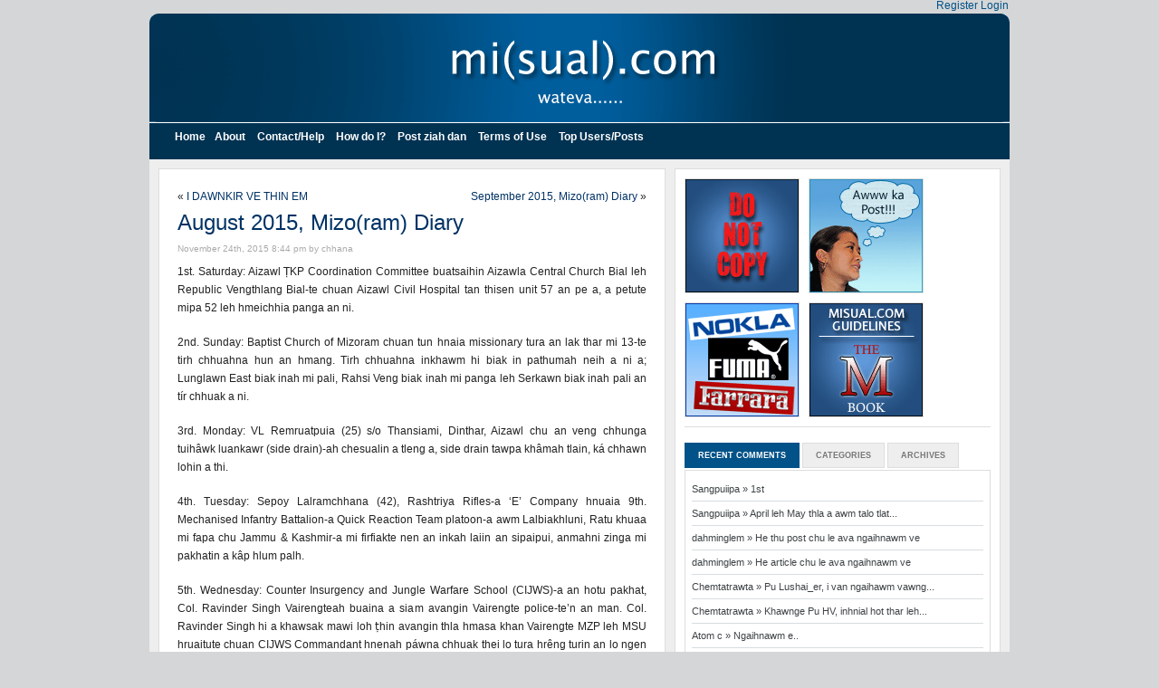

--- FILE ---
content_type: text/html; charset=utf-8
request_url: https://misual.life/2015/11/24/august-2015-mizoram-diary/
body_size: 11354
content:
<!DOCTYPE html PUBLIC "-//W3C//DTD XHTML 1.0 Transitional//EN" "https://www.w3.org/TR/xhtml1/DTD/xhtml1-transitional.dtd"><html xmlns="https://www.w3.org/1999/xhtml" lang="en-US"><head profile="https://gmpg.org/xfn/11">

<link rel="apple-touch-icon-precomposed" href="apple-touch-icon.png">

<meta https-equiv="Content-Type" content="text/html; charset=UTF-8">

<title>August 2015, Mizo(ram) Diary | mi(sual).com</title>

<link rel="stylesheet" type="text/css" href="https://misual.life/wp-content/themes/misual/styles/reset.css">
<link rel="stylesheet" type="text/css" href="https://misual.life/wp-content/themes/misual/styles/typography.css">
<link rel="stylesheet" href="https://misual.life/wp-content/themes/misual/style.css" type="text/css" media="screen">
<link rel="shortcut icon" href="https://misual.life/wp-content/themes/misual/favicon.ico">


<!--  -->


<link rel="alternate" type="application/rss+xml" title="mi(sual).com RSS Feed" href="https://misual.life/feed/">
<link rel="alternate" type="application/atom+xml" title="mi(sual).com Atom Feed" href="https://misual.life/feed/atom/">

<link rel="pingback" href="https://misual.life/xmlrpc.php">

<!-- All in One SEO Pack 2.3.12 by Michael Torbert of Semper Fi Web Design[374,431] -->
<meta name="description" content="1st. Saturday: Aizawl ṬKP Coordination Committee buatsaihin Aizawla Central Church Bial leh Republic Vengthlang Bial-te chuan Aizawl Civil Hospital tan thisen">

<link rel="canonical" href="https://misual.life/2015/11/24/august-2015-mizoram-diary/">
<!-- /all in one seo pack -->
<link rel="dns-prefetch" href="//s.w.org">
<link rel="alternate" type="application/rss+xml" title="mi(sual).com » August 2015, Mizo(ram) Diary Comments Feed" href="https://misual.life/2015/11/24/august-2015-mizoram-diary/feed/">
		
		<style type="text/css">
img.wp-smiley,
img.emoji {
	display: inline !important;
	border: none !important;
	box-shadow: none !important;
	height: 1em !important;
	width: 1em !important;
	margin: 0 .07em !important;
	vertical-align: -0.1em !important;
	background: none !important;
	padding: 0 !important;
}
</style>
		<style type="text/css">
				</style>
	<link rel="stylesheet" id="search-google-style-css" href="https://misual.life/wp-content/plugins/search-google/css/search-google.css?ver=1.9" type="text/css" media="all">

<link rel="stylesheet" id="wp-paginate-css" href="https://misual.life/wp-content/plugins/wp-paginate/css/wp-paginate.css" type="text/css" media="screen">



<link rel="https://api.w.org/" href="https://misual.life/wp-json/">
<link rel="EditURI" type="application/rsd+xml" title="RSD" href="https://misual.life/xmlrpc.php?rsd">
<link rel="wlwmanifest" type="application/wlwmanifest+xml" href="https://misual.life/wp-includes/wlwmanifest.xml"> 
<link rel="prev" title="I DAWNKIR VE THIN EM" href="https://misual.life/2015/08/18/i-dawnkir-ve-thin-em/">
<link rel="next" title="September 2015, Mizo(ram) Diary" href="https://misual.life/2015/11/24/september-2015-mizoram-diary/">
<meta name="generator" content="WordPress 4.7.5">
<link rel="shortlink" href="https://misual.life/?p=121827">
<link rel="alternate" type="application/json+oembed" href="https://misual.life/wp-json/oembed/1.0/embed?url=https%3A%2F%2Fwww.misual.com%2F2015%2F11%2F24%2Faugust-2015-mizoram-diary%2F">
<link rel="alternate" type="text/xml+oembed" href="https://misual.life/wp-json/oembed/1.0/embed?url=https%3A%2F%2Fwww.misual.com%2F2015%2F11%2F24%2Faugust-2015-mizoram-diary%2F&amp;format=xml">




<style type="text/css">
	.reportedcomment_text { color: #777; }
</style>

<style type="text/css">#wpcf fieldset { padding: 10px; border: 1px solid #666666; width: 400px; margin: auto }
#wpcf legend { font-weight: bold: border: 1px solid #666666; padding: 3px }
#wpcf label { display: block; float: left; text-align: right; width: 140px; padding-right: 10px; font-size: 100% }
#wpcf p { margin: 0 0 7px 0 }
#wpcf .field { font-size: 100%; width: 240px; padding: 0; margin: 0 }
#wpcf p.button { text-align: right; padding: 0 5px 0 0; }
#wpcf textarea { font-size: 100%; width: 240px; height: 50px }
#wpcf .error { background-color: #FFFF00 }
#wpcf .challenge { font-size: 100%; display: inline-block; display: -moz-inline-stack; text-align: left; width: 240px }
#wpcf p.alert { color:#FF0000; font-weight: 700; text-align: center; padding: 5px 0 10px 0 }
</style></head>
<body>
<div id="mainWrapper">
	<div id="wrapper">
    	<div id="header">
			<img src="https://misual.life/wp-content/themes/misual/images/misualhd.png" width="950" height="120" border="0" usemap="#Map">
            <map name="Map" id="Map">
              <area shape="rect" coords="330,20,630,100" href="https://misual.life/">
            </map>
			<h1><a href="https://misual.life/">mi(sual).com</a></h1>
			<div class="description">wateva……..</div>
        </div> <!-- header -->
        <div id="mainNav">
        	<ul><li><a href="https://misual.life">Home</a></li><li class="page_item page-item-2"><a href="https://misual.life/about/">About</a></li>
<li class="page_item page-item-2868"><a href="https://misual.life/contact-form/">Contact/Help</a></li>
<li class="page_item page-item-60"><a href="https://misual.life/faq/">How do I?</a></li>
<li class="page_item page-item-44858"><a href="https://misual.life/post-ziah-dan/">Post ziah dan</a></li>
<li class="page_item page-item-986"><a href="https://misual.life/terms-of-use/">Terms of Use</a></li>
<li class="page_item page-item-87553"><a href="https://misual.life/top-usersposts/">Top Users/Posts</a></li>
            </ul>
        </div> <!-- mainNav -->


	<div id="container">
		<div id="content">

	
		<div class="navigation">
			<div class="alignleft">« <a href="https://misual.life/2015/08/18/i-dawnkir-ve-thin-em/" rel="prev">I DAWNKIR VE THIN EM</a></div>
			<div class="alignright"><a href="https://misual.life/2015/11/24/september-2015-mizoram-diary/" rel="next">September 2015, Mizo(ram) Diary</a> »</div>
		</div>

		<div class="post-121827 post type-post status-publish format-standard hentry category-information category-mizoram" id="post-121827">
			<h2><a href="https://misual.life/2015/11/24/august-2015-mizoram-diary/" rel="bookmark" title="Permanent Link to August 2015, Mizo(ram) Diary">August 2015, Mizo(ram) Diary</a></h2>
				<small>November 24th, 2015 8:44 pm by chhana </small>
			<div class="entry">
				<p>1st. Saturday: Aizawl ṬKP Coordination Committee buatsaihin Aizawla Central Church Bial leh Republic Vengthlang Bial-te chuan Aizawl Civil Hospital tan thisen unit 57 an pe a, a petute mipa 52 leh hmeichhia panga an ni. </p>
<p>2nd. Sunday: Baptist Church of Mizoram chuan tun hnaia missionary tura an lak thar mi 13-te tirh chhuahna hun an hmang. Tirh chhuahna inkhawm hi biak in pathumah neih a ni a; Lunglawn East biak inah mi pali, Rahsi Veng biak inah mi panga leh Serkawn biak inah pali an tír chhuak a ni.</p>
<p>3rd. Monday: VL Remruatpuia (25) s/o Thansiami, Dinthar, Aizawl chu an veng chhunga tuihâwk luankawr (side drain)-ah chesualin a tleng a, side drain tawpa khâmah tlain, ká chhawn lohin a thi.<br>
<span id="more-121827"></span></p>
<p>4th. Tuesday: Sepoy Lalramchhana (42), Rashtriya Rifles-a ‘E’ Company hnuaia 9th. Mechanised Infantry Battalion-a Quick Reaction Team platoon-a awm Lalbiakhluni, Ratu khuaa mi fapa chu Jammu &amp; Kashmir-a mi firfiakte nen an inkah laiin an sipaipui, anmahni zinga mi pakhatin a kâp hlum palh.</p>
<p>5th. Wednesday: Counter Insurgency and Jungle Warfare School (CIJWS)-a an hotu pakhat, Col. Ravinder Singh Vairengteah buaina a siam avangin Vairengte police-te’n an man. Col. Ravinder Singh hi a khawsak mawi loh ṭhin avangin thla hmasa khan Vairengte MZP leh MSU hruaitute chuan CIJWS Commandant hnenah páwna chhuak thei lo tura hrêng turin an lo ngen tawh a; Commandant chuan inquiry an lak mek thuin a lo chháng a ni. </p>
<p>6th. Thursday: Health minister Lal Thanzara hoin CMO conference hall-ah thingtlang leh hmun kilkhâwra chengte’n awlsam zawka doctor an ràwn theih dan tur sawiho a ni. He system-in a tum ber chu – thingtlang leh hmun chengkera chêng, hmun leh hmuna doctor ráwn thei lote’n internet hmanga doctor an râwn ve theihna tur a ni.  Tele Medicine ang chi hi tun hma lam pawhin Mizoramah hman a lo ni tawh ṭhin a, mahse, a hlawhtling em em lo. Tun ṭuma mi hi chu chi dang deuh a ni a, Mizorama hman atan a ṭha dawn nge dawn lo tih meeting-ah hian an sawiho a ni. </p>
<p>7th. Friday: Hnahlanah police leh Assam Rifles-te’n silai, M3 Rifle pahnih an man. Police leh Assam Rifles-te hian an thu dawn bawhzuiin Hnahlan khaw dai, Myanmar kawngah Chingsianpianga, kum 36, Chinkhankhaia fapa, Myanmar-a Darkhai khua inti chu an lo man a, a kut atangin heng silai, M3 Rifle pahnih leh a mu dahna pathum an man a ni. </p>
<p>8th. Saturday: UPC (NEI) Aizawl East District-a Thianghlimna Committee chuan Salem Veng biak inah Mualpui Salem  bial huapin zuk leh hmuam ṭhat lohzia inzirtirna hun an hmang. Seminar hi session hnih-ah ṭhen niin, chawhmaah MSTCS state nodal officer Dr Jane R Ralte leh psychologist Rebecca Lalruatfeli Hnamte ten thu an sawi a; chawhnuah district superintendent Rev. PC Lalnghakliana’n thu a sawi thung.</p>
<p>9th. Sunday: Champhai leh a chhehvelah nasa takin ruah a sûr a, Champhai leiletah nasa takin tui a tling a, hmun tam takah tuiin buh a chîm pil.</p>
<p>10th. Monday: Mizoram Hindi Prachar Sabha (MHPS) chuan Board Examination 2015 first session result a tichhuak a; Prabodh (class-X)-ah 82.05%, Visharad (class-XII)-ah 78.57% leh Praveen (B.A)-ah 97.09% an pass. MHPS-in result a tihchhuahah hian zirlai exam zawng zawng 253 zinga 232 an pass a, pass percentage chu 91.69 a ni. </p>
<p>11th. Tuesday: Dr PC Biaksiama lehlin, ‘Mizo Parallel Bible’ chu Vanapa Hall-ah TNT hotupa Sangthankima’n a tlangzarh. Paralellel Bible hi a hmain Thuthlung Thar bik tihchhuah a ni tawh a, tunah hian a bu pumpuia tlangzarh a ni. Mizo Parallel Bible-ah hian a lehlamah sap ṭawng King James Version a awm a, a column lehlamah Mizo ṭawng zela dah a ni.</p>
<p>12th. Wednesday: Aizawl Municipal Council (AMC) inthlan vawi hnihna, kumin tawp lama awm tura hmeichhe tana seat hauh turte IPR conference hall-ah pawh a ni a, hmeichhe ward turte chu Ward I, VII, IX, XIII, XV leh XVIII-te an ni.  Danin a phût angin, AMC-ah hian 33% women reservation hman a ni a, Ward 19 zinga paruk chu hmeichhe tana hauh zel tur a ni. Hmeichhe ward turte chu a inchhâwka thlan ṭhin tura tih a ni. AMC inthlan vawi hnihnaa hmeichhe ward tur pawhnaah hian political party tin aiawh te, Mizoram People Forum, Central YMA, MHIP leh Mizoram Journalist Association hruaitute leh thuthar thehdarhtute an tel. </p>
<p>13th. Thursday: Kelkanga Special Assistance Scheme hnuaia petty trade thlangtu mi pakua hnenah Champhai DC H.Lalengmawia’n Rs. 15,000/- ṭheuh a hlan.  H.Lalengmawia chuan petty trade ṭanpuina dawngtute chu dawr neisa an nih deuh vek avangin an pawisa dawn chu an dawr bungrua tihchangtlunna atan ṭangkai taka hmang turin a chah.</p>
<p>14th. Friday: All India Radio, Aizawl chuan FM radio signal chak zawka thawn chhuak thei, Digital 6 Kw FM Transmitter chu an tlangzarh. Digital 6 Kw FM Transmitter tlangzarh hnua a hmasa ber atan Larsap Lt.Gen. Nirbhay Sharma thuchah tihchhuah a ni.</p>
<p>15th. Saturday: Independence Day  vawi 69-na chu India ram pumah urhsun taka lawm a ni. Mizoramah pawh khaw tam takah independence day hi lawm a ni. Aizawla lawmna inkhawma khuallian chief minister Lal Thanhawla chuan ram mipuite chu kut tling loa sum lak luh dopuiah a sawm. Lammuala I-Day lawmna hi zing dar 9-ah ṭan a ni a,  khuallian chief minister hian hnam puanzar a pawt pharh a, parade contingent 29-te’n hnam puanzar chibai an bûk a chháng lêt a ni. </p>
<p>16th. Sunday: Hnam dang khalh truck MH-04 GC-3064 chuan Kolasib Khuangpuilàmah Lalthlamuana (18) s/o H Lalremsanga, Kolasib a chíl a, ká chhawn lohin a thi. Lalthlamuana hi a ṭhiante pahnihte nen anmahni bike ṭheuh hmangin an léng chhuak a, Thingdawl aṭanga Kolasib pana an haw lam chu truck nen an inpelhna lamah chesualin, truck-in a chíl zui ta a ni.</p>
<p>17th. Monday: Mara Autonomous District Council huam chhunga Niawhtlang khaw hming, Mara tawnga Noaotla ti-a thlak a nih avanga lungawi loh lantir nan Niawhtlangah Total Bandh neih a ni. Niawhtlang JAC Chairman, Pu K.Ngunchunga hnen atanga thu dawn danin, MADC-in a huam chhunga khaw hrang hrang hming a thlakah an khaw hming, Noaotla ti-a thlak a ni chu an duh lo a, Nihawhtlang chu MADC huam chhunga awm ni mahse, a khaw mipuite chu Lai hnam vek an ni a, an khaw hming thlak a nih chuan an lehkha pawimawh tam taka an khaw hming an lo dah tawhte chu a buai dawn niin a sawi. Saiha police-te chuan, he bandh hi buaina chhuak lo-in tlai dar 3 –ah bandh hi tihtawp a nih thu leh, chhunzawm pawh tum a nih loh thu an sawi. </p>
<p>18th. Tuesday: Minister of state Lal Thanzara chuan  Sunshine Overseas Pvt. Ltd.-a share neia puh a nih avang leh hei hi MLA te tan chuan thianglo niia opposition lamin an ngaih bawk si avangin  Chief Minister hnenah minister a nihna aṭanga bânna a thehlut a, Assembly Speaker hnenah pawh MLA a nihna aṭanga bànna a thehlut bawk. CM chuan Lal Thanzara banna thehluh hi a pawm a, Governor pawmpui turin a thawn nghal. Lal Thanzara hi Health &amp; Family Welfare, Minor Irrigation leh Information &amp; Communication Technology department-te enkawltu minister a ni a; chief minister Lal Thanhawla enkawl department-te a enkawl pui tel bawk.  </p>
<p>19th. Wednesday: Mizoram aṭanga Myanmar rama tui lian leh leimin tuar Mizote chhawmdawlna tur buhfai leh ei tur dangte phurtu truck chu Chawngtlai aṭanga km. 8 vela hla, Merabâwk ramah kawng thlangah metre 100 vel a lum a, driver leh handyman in hliam tenau an tuar. Tanpuina bungrua a phurhte chu Delhi-a Chin Welfare leh zirlai pawlte’n an thawn a ni.</p>
<p>20th. Thursday: Kumin April ni 30-a Aizawl khawpui huam chhunga Local Council leh Dist. 6-a Village Council inthlan result puan tak chu Local Council thenkhat leh VC thenkhatah chhiar nawn leh ngen a nih avangin Aizawl Dist.-a Local Council 4-ah leh VC 2-ah chhiar nawn a ni a, a tlangpuia a dik rualin Dam Venga Local Council inthlanna a vote tla chhiar nawn leh a nih chuan Congress-in seat khat an hloh a, MNF-in member pakhat an neih belh thung.</p>
<p>21st.  Friday: Aizawl District Court-in naupang kum tling lo pawngsualtu, Lalngurliana, Vairengte khua chu hrehawm taka kum 13 táng turin a hrem. Lalngurliana hian naupang kum tling lo hi a pawngsual mai bakah, a kut ding lam zungchal a tansak bawk.</p>
<p>22nd. Saturday: Sailam leh Thenzawl inkara leimin leh lung tlain kawngpuia maxicab tlan lai a delh a, maxicab khalhtu Lalthlamuanpuia (27) s/o Lianṭhuama, Salem Veng a delh fuh. Driver Lalthlamuanpuia hi a hliam a nat deuh avangin Aizawl Civil Hospital panpui nghal a ni.</p>
<p>23rd. Sunday:  Governor Lt.Gen. Nirbhay Sharma pizawn, Malti Joshi (90) chu Raj Bhavan-ah a thi.</p>
<p>24th. Monday: Chief Secretary Lalmalsawma hoin Mizoram sorkara secretary-te chu Secretariat conference hall-ah an ṭhukhawm a, sorkar kalphung ṭha zawka kalpui dan tur an sawiho. Meeting-ah hian department hrang hrangte’n sorkara sum an chhûn luh dante thlir hoin, chak zawka ṭan lak ni se, an ti a; department hrang hrangte’n an hnathawhnaa harsatna an tawhte sawihoin, a sutkian dan turte an ngaihtuah bawk. </p>
<p>25th. Tuesday: Police-te’n human rights an bawhchhiat leh bawhchhiat loh chungchangah Lunglei SP Conference Hall-ah District Executive Force-te tan inhnial fiamna (debate) buatsaih a ni a, Lunglei SP Zosangliana’n a hawng. Zosangliana chuan, National Human Rights Commission-in mihringte dikna leh chanvo palzût a duh lo hle tih sawiin, human rights bawhchhiat a nih loh nana fimkhur turin police-te a chah.</p>
<p>26th.  Wednesday: Vanlalngena, Assembly deputy speaker hlui lehkhabu ziah, ‘Lalngo ṭah ka báng dawn lo’ tih chu Aizawl Press Club-ah minister Zodintluanga’n a tlangzarh.</p>
<p>27th. Thursday: K.Vanlalnghaka (55), S/o Bata, Bilkhawthlir, Bethlehem English School, Noagong, Tripura-a evangelist teacher chu Baghbahar aṭanga Noagong khaw luh dawnah thia chhar a ni. Vanlalnghaka hi scooty-in Baghbahar-ah a kal a, a haw lamah vanduaina a tawk a ni. A chesual lai hmutu an awm lo a, a ruang aṭanga a lan danin, motor chîl hlum nia rin a ni.</p>
<p>28th. Friday:  ZONET network in Mizo Idol hun rei tak atanga a lo neih tawh chu a hmawr bawk a ni ta. Hetah hian Rabecca Zorintluangi, Sairang Sihhmui chu Mizo Idol 2013 Grace Lalchhanhimi’n lallukhum a hlan a ni.Mizo Idol atan thlan Rabecca Zorintluangi hian Rs 100,000/- turah Rs 52,000/- a la nghal a; a bak zawng hi chu thlatin Rs 4000/- zelin kum khat chhung a la thin ang. Tin, mi inphal te hnen atangin thilpek thahnem tak a dawng bawk. </p>
<p>29th. Saturday: Sangsawmthanga (39) S/o Liankunga Saikot, Manipur, tuna Lengte khua ( Mamit District ) a khawsa chuan Lengte rama thlam pakhatah Lengte khaw naupang kum 6 mi chu tihluihna in a serh a fawhtir mai bakah amawngah pawl in naupang mawng chu a thí hial a, a duhtawk a ngah hnu-ah naupang khuaikhemtu Sangsawmthanga hi thlam atang a chhuakin ramhnuaiah a biru a, naupang chunga thilthleng chu mipui ten an hriatin Sangsawmthanga chu an zawng nghal a, an hmuh hnuah kut pawh an thlak ve nual hnuin Police kutah an hlan zui leh ta a ni.</p>
<p>30th. Sunday: Kohhran Thianghlim chuan Kidron Valley, Chawlhhmuna Solomon’s Temple-ah Coronation Day an hmang. Coronation Day pual hian Solomon’s Temple leh a chhehvelte chu nasa takin an chei a, a duh apiang tlawh theiha hawngin mipui thahnem takin an tlawh. a ni.</p>
<p>31st. Monday: RK. Lalsawmliana (40) Chhingchhip Venglai chu an in atanga feet 300 vel a hla-ah thi a chhar a ni. Pu RK. Lalsawmliana hi a in a in kalh rei tawh avang leh a khawlai veivak vel hmuh tur a van avangin an thenawm khawvengte ngaihtha lo in an zawn nak chuan hetiang hian an hmu ta mai a ni. Pu Sawma hi horticulture dept. a hnathawk lai niin a nupui leh fate nen Chhingchhip Venglai-ah hian an awm a, a nupuiin zin san avang leh a fate zirna avanga hmundanga an awm vek bawk avangin amah chauhin in-ah hian a awm a ni. </p>

<h3>Similar Posts:</h3>
<ul><li><a href="https://misual.life/2009/01/21/rorelna-langtlang-awm-tur-a-ni/" rel="bookmark" title="Wednesday,January 21, 2009">Rorelna langtlang awm tur a ni</a></li>

<li><a href="https://misual.life/2011/11/21/2013-ah-sorkar-tha/" rel="bookmark" title="Monday,November 21, 2011">2013-ah Sorkar tha</a></li>

<li><a href="https://misual.life/2007/05/24/district-council-for-paite/" rel="bookmark" title="Thursday,May 24, 2007">District Council  for Paite</a></li>

<li><a href="https://misual.life/2010/11/24/mizoram-leh-council-panga-te/" rel="bookmark" title="Wednesday,November 24, 2010">Mizoram leh Council Panga te</a></li>

<li><a href="https://misual.life/2012/05/21/zanah-inkhelh-theih-nan-lammual-ah-eng-dah-a-ni-ang-lal-thanhawla/" rel="bookmark" title="Monday,May 21, 2012">Zanah inkhelh theih nan Lammual-ah êng dah a ni ang – Lal Thanhawla</a></li>
</ul><!-- Similar Posts took 133.541 ms --><h3>Recent Posts:</h3>
<ul><li><a href="https://misual.life/2017/06/17/ka-mittui-a-tla/" rel="bookmark" title="Saturday,June 17, 2017">KA MITTUI A TLA!</a></li>

<li><a href="https://misual.life/2017/06/17/tahna-nunhlui/" rel="bookmark" title="Saturday,June 17, 2017">ȚAHNA NUNHLUI</a></li>

<li><a href="https://misual.life/2017/04/17/march-2017-mizoram-diary/" rel="bookmark" title="Monday,April 17, 2017">March 2017, Mizo(ram) Diary</a></li>

<li><a href="https://misual.life/2017/03/23/nun-thamral/" rel="bookmark" title="Thursday,March 23, 2017">NUN THÂMRAL</a></li>

<li><a href="https://misual.life/2017/03/23/president-trump-ka-hmuhdan-amah-thlawptu-lam-atangin/" rel="bookmark" title="Thursday,March 23, 2017">President Trump ka hmuhdan (amah thlawptu lam atangin)</a></li>
</ul><!-- Recent Posts took 8.445 ms -->

								<p class="postmetadata alt">
					<small>
						This entry was posted
												on Tuesday, November 24th, 2015 at 8:44 pm						and is filed under <a href="https://misual.life/category/information/" rel="category tag">Information</a>, <a href="https://misual.life/category/mizoram/" rel="category tag">Mizoram</a>.
						You can follow any responses to this entry through the <a href="https://misual.life/2015/11/24/august-2015-mizoram-diary/feed/">RSS 2.0</a> feed.

													You can <a href="#respond">leave a response</a>, or <a href="https://misual.life/2015/11/24/august-2015-mizoram-diary/trackback/" rel="trackback">trackback</a> from your own site.

						
					</small>
				</p>

			</div>
		</div>

	
<!-- You can start editing here. -->

	<h3 id="comments">One Response to “August 2015, Mizo(ram) Diary”</h3>

	<!-- Comment page numbers -->
		<!-- End comment page numbers -->

	<ol class="commentlist" style="list-style-type: none;">

	
		<li class="alt" id="comment-1551597">
			<img alt="" src="https://0.gravatar.com/avatar/9e42f42700dcbd63e65084097936563d?s=32&amp;d=wavatar&amp;r=g" srcset="https://0.gravatar.com/avatar/9e42f42700dcbd63e65084097936563d?s=64&amp;d=wavatar&amp;r=g 2x" class="avatar avatar-32 photo" height="32" width="32" style="width: 32px; height: 32px;">			<div class="comment-number">1</div>
			<cite>Sangpuiipa</cite> Says:
						<br>

			<small class="commentmetadata"><a href="https://misual.life/?p=121827&amp;cp=1#comment-1551597" title="">November 24th, 2015 at 10:15 pm</a> </small>

			<p>1st <img src="https://misual.life/wp-content/plugins/smilies-themer/kopete/thumbs_up.png" alt="(Y)" class="wp-smiley" style="width: 32px; height: 20px;"> </p>
<p>
				<span id="reportcomment_results_div_1551597"><a href="javascript:void(0);" onclick="reportComment_AddTextArea( 1551597 );" title="Report this comment" rel="nofollow">Report this comment</a></span><br>
				<span id="reportcomment_comment_div_1551597"></span>
			</p>

		</li>

	
	
	</ol>

<!-- Comment page numbers -->
<!-- End comment page numbers -->

 


<h3 id="respond">Leave a Reply</h3>

<p>You must be <a href="https://misual.life/wp-login.php?redirect_to=https%3A%2F%2Fwww.misual.com%2F2015%2F11%2F24%2Faugust-2015-mizoram-diary%2F">logged in</a> to post a comment.</p>


	
	</div>
			

<div id="sidebar">


            	<div class="ads">
                	<div class="ad1">
                         <a href="https://misual.life/2011/03/04/article-lak-chhawn-chungchang/">
                    	<img src="https://misual.life/wp-content/themes/misual/images/donotcopy.gif"></a>
                    </div> <!-- ad1 -->
                	<div class="ad2">
                    	<a href="https://misual.life/2009/06/23/ka-post-khawnge-i-awm/"> <img src="https://misual.life/wp-content/themes/misual/images/whereismypost.gif"></a>
                    </div><!--<div class="ad3">
                    	<a href="https://misual.life/wp-content/uploads/2009/03/mbook.pdf"><img src="https://i70.photobucket.com/albums/i111/seraphicalrage/misual/mbook.gif" /></a>
                    </div> -->
                </div> <!-- ads -->
                <div class="ads">
                    <div class="ad1">
                        <a href="https://misual.life/2011/02/02/advertisement-chungchang/"><img src="https://misual.life/wp-content/themes/misual/images/advertisement-chunchang.gif"></a>
                    </div> <!-- ad1 -->
                    
                    <div class="ad2">
                        <a href="https://misual.life/wp-content/uploads/2009/03/mbook.pdf"><img src="https://misual.life/wp-content/themes/misual/images/mbook.gif"></a>
                    </div><!--<div class="ad3">
                        <a href="https://misual.life/wp-content/uploads/2009/03/mbook.pdf"><img src="https://misual.life/wp-content/themes/misual/images/guide.jpg" /></a>
                    </div> --><!-- ad3 -->                                        
                </div> <!-- ads -->



                <div id="tabBox">
                <div class="tabbed_area">
                     <ul class="tabs">
                        <li><a href="#" title="content_1" class="tab active">Recent Comments</a></li>
                        <li><a href="#" title="content_2" class="tab">Categories</a></li>
                        <li><a href="#" title="content_3" class="tab">Archives</a></li>
                    </ul>
                    <div id="content_1" class="content">
                        <ul>
															<ul>	<li><a href="https://misual.life/2017/06/17/ka-mittui-a-tla/#comment-2266164" title="KA MITTUI A TLA!, Saturday,June 17, 2017">Sangpuiipa » 1st</a></li>
	<li><a href="https://misual.life/2017/04/17/march-2017-mizoram-diary/#comment-2265875" title="March 2017, Mizo(ram) Diary, Monday,April 17, 2017">Sangpuiipa » April leh May thla a awm talo tlat...</a></li>
	<li><a href="https://misual.life/2013/02/08/parasailing-over-hmuifang-tlang/#comment-2264218" title="Paragliding over Hmuifang Tlang, Friday,February 8, 2013">dahminglem » He thu post chu le ava ngaihnawm ve</a></li>
	<li><a href="https://misual.life/2013/01/10/khuanu-ruat-loh-di/#comment-2264214" title="Khuanu ruat loh Di, Thursday,January 10, 2013">dahminglem » He article chu le ava ngaihnawm ve</a></li>
	<li><a href="https://misual.life/2010/04/16/hmanlai-mizoram-thilthleng-mak-part-2/#comment-2262114" title="Hmanlai Mizoram Thilthleng Mak Part-2!, Friday,April 16, 2010">Chemtatrawta » Pu Lushai_er, i van ngaihawm vawng...</a></li>
	<li><a href="https://misual.life/2017/03/23/nun-thamral/#comment-2262110" title="NUN THÂMRAL, Thursday,March 23, 2017">Chemtatrawta » Khawnge Pu HV, inhnial hot thar leh...</a></li>
	<li><a href="https://misual.life/2017/03/23/nun-thamral/#comment-2261133" title="NUN THÂMRAL, Thursday,March 23, 2017">Atom c » Ngaihnawm e..</a></li>
	<li><a href="https://misual.life/2017/03/23/nun-thamral/#comment-2257579" title="NUN THÂMRAL, Thursday,March 23, 2017">Henry Vangchhia » Tha ve (Y). hairehai</a></li>
	<li><a href="https://misual.life/2011/03/25/he-lehkha-hi-aw/#comment-2254040" title="He Lehkha hi aw……, Friday,March 25, 2011">dahminglem » He post hi aw ava ngaihnawm ve</a></li>
	<li><a href="https://misual.life/2010/05/29/logo-insiamsiak/#comment-2254038" title="Logo insiamsiak, Saturday,May 29, 2010">dahminglem » He post chu le ngaihnawm khawp mai.</a></li>
</ul>							   
							<!--
                            <li><a href="">HTML Techniques <small>4 Posts</small></a></li>
                            <li><a href="">CSS Styling <small>32 Posts</small></a></li>
                            <li><a href="">Flash Tutorials <small>2 Posts</small></a></li>
                            <li><a href="">Web Miscellanea <small>19 Posts</small></a></li>
                            <li><a href="">Site News <small>6 Posts</small></a></li>
                            <li><a href="">Web Development <small>8 Posts</small></a></li>
							-->
                        </ul>
                    </div>
                    <div id="content_2" class="content">
                        <ul>	<li class="cat-item cat-item-2"><a href="https://misual.life/category/admin-lam-announcement-atan/" title="Announcement and information for misual.com visitors.">Admin Info</a>
</li>
	<li class="cat-item cat-item-1798"><a href="https://misual.life/category/adventure/">Adventure</a>
</li>
	<li class="cat-item cat-item-6142"><a href="https://misual.life/category/advertisement/">Advertisement</a>
</li>
	<li class="cat-item cat-item-969"><a href="https://misual.life/category/advice/">Advice</a>
</li>
	<li class="cat-item cat-item-13"><a href="https://misual.life/category/ask/" title="Questions? Doubts etc...">Ask | Help | Suggest</a>
</li>
	<li class="cat-item cat-item-1467"><a href="https://misual.life/category/blog/">Blog</a>
</li>
	<li class="cat-item cat-item-16"><a href="https://misual.life/category/blogroll/">Blogroll</a>
</li>
	<li class="cat-item cat-item-2116"><a href="https://misual.life/category/books/">Books</a>
</li>
	<li class="cat-item cat-item-2288"><a href="https://misual.life/category/career-2/">Career</a>
</li>
	<li class="cat-item cat-item-2489"><a href="https://misual.life/category/charity-2/">Charity</a>
</li>
	<li class="cat-item cat-item-135"><a href="https://misual.life/category/christmas/">Christmas</a>
</li>
	<li class="cat-item cat-item-1592"><a href="https://misual.life/category/copy-paste/">Copy Paste</a>
</li>
	<li class="cat-item cat-item-40"><a href="https://misual.life/category/corruption/">Corruption</a>
</li>
	<li class="cat-item cat-item-1937"><a href="https://misual.life/category/dance-dance/">Dance Dance</a>
</li>
	<li class="cat-item cat-item-247"><a href="https://misual.life/category/economics/">Economics</a>
</li>
	<li class="cat-item cat-item-243"><a href="https://misual.life/category/education/">Education</a>
</li>
	<li class="cat-item cat-item-353"><a href="https://misual.life/category/event/">Event</a>
</li>
	<li class="cat-item cat-item-101"><a href="https://misual.life/category/fashion/">Fashion</a>
</li>
	<li class="cat-item cat-item-1128"><a href="https://misual.life/category/fiction/">Fiction</a>
</li>
	<li class="cat-item cat-item-838"><a href="https://misual.life/category/gaming/">Gaming</a>
</li>
	<li class="cat-item cat-item-12"><a href="https://misual.life/category/hahaha/">HAHAHA</a>
</li>
	<li class="cat-item cat-item-340"><a href="https://misual.life/category/health/">Health</a>
</li>
	<li class="cat-item cat-item-17"><a href="https://misual.life/category/information/">Information</a>
</li>
	<li class="cat-item cat-item-120"><a href="https://misual.life/category/internet/">Internet</a>
</li>
	<li class="cat-item cat-item-1437"><a href="https://misual.life/category/invitation/">Invitation</a>
</li>
	<li class="cat-item cat-item-1246"><a href="https://misual.life/category/lifestyle/">Lifestyle</a>
</li>
	<li class="cat-item cat-item-1464"><a href="https://misual.life/category/luangliam/">Luangliam</a>
</li>
	<li class="cat-item cat-item-307"><a href="https://misual.life/category/mizo-society-and-culture/">Mizo Society &amp; Culture</a>
</li>
	<li class="cat-item cat-item-153"><a href="https://misual.life/category/mizoram/">Mizoram</a>
</li>
	<li class="cat-item cat-item-4"><a href="https://misual.life/category/more-than-words/" title="Article, poem etc.. should go here">More than words</a>
</li>
	<li class="cat-item cat-item-5"><a href="https://misual.life/category/movies-and-videos/">Movies and Videos</a>
</li>
	<li class="cat-item cat-item-8"><a href="https://misual.life/category/lyrics-and-music/" title="Anything about music and songs and even song lyrics. ">Music and lyrics</a>
</li>
	<li class="cat-item cat-item-1336"><a href="https://misual.life/category/nature/">Nature</a>
</li>
	<li class="cat-item cat-item-3"><a href="https://misual.life/category/news/">News</a>
</li>
	<li class="cat-item cat-item-1483"><a href="https://misual.life/category/obituary/">Obituary</a>
</li>
	<li class="cat-item cat-item-372"><a href="https://misual.life/category/opinion/">Opinion</a>
</li>
	<li class="cat-item cat-item-7"><a href="https://misual.life/category/art_photography/">Pictures</a>
</li>
	<li class="cat-item cat-item-1039"><a href="https://misual.life/category/poetry/">Poetry</a>
</li>
	<li class="cat-item cat-item-80"><a href="https://misual.life/category/politics/">Politics</a>
</li>
	<li class="cat-item cat-item-2109"><a href="https://misual.life/category/poll/">POLL</a>
</li>
	<li class="cat-item cat-item-285"><a href="https://misual.life/category/religion/">Religion</a>
</li>
	<li class="cat-item cat-item-6"><a href="https://misual.life/category/sports/">Sports &amp; Games</a>
</li>
	<li class="cat-item cat-item-9"><a href="https://misual.life/category/tech-stuff/" title="Technology Related articles go here.">Tech trek trek</a>
</li>
	<li class="cat-item cat-item-18"><a href="https://misual.life/category/food-and-drinks/">The food gallery</a>
</li>
	<li class="cat-item cat-item-15"><a href="https://misual.life/category/bens-unweekly/">The UnWeekly</a>
</li>
	<li class="cat-item cat-item-38"><a href="https://misual.life/category/travel/">Travel</a>
</li>
	<li class="cat-item cat-item-1"><a href="https://misual.life/category/things/" title="Default">Whatever</a>
</li>
	<li class="cat-item cat-item-1726"><a href="https://misual.life/category/zu-2/">Zu</a>
</li>
                            <!--<li><a href="">December 2008 <small>6 Posts</small></a></li>-->
                        </ul>
                    </div>
                    <div id="content_3" class="content">
                        <ul>	<li><a href="https://misual.life/2017/06/">June 2017</a></li>
	<li><a href="https://misual.life/2017/04/">April 2017</a></li>
	<li><a href="https://misual.life/2017/03/">March 2017</a></li>
	<li><a href="https://misual.life/2017/02/">February 2017</a></li>
	<li><a href="https://misual.life/2017/01/">January 2017</a></li>
	<li><a href="https://misual.life/2016/12/">December 2016</a></li>
	<li><a href="https://misual.life/2016/11/">November 2016</a></li>
	<li><a href="https://misual.life/2016/09/">September 2016</a></li>
	<li><a href="https://misual.life/2016/08/">August 2016</a></li>
	<li><a href="https://misual.life/2016/07/">July 2016</a></li>
	<li><a href="https://misual.life/2016/06/">June 2016</a></li>
	<li><a href="https://misual.life/2016/04/">April 2016</a></li>
	<li><a href="https://misual.life/2016/03/">March 2016</a></li>
	<li><a href="https://misual.life/2016/02/">February 2016</a></li>
	<li><a href="https://misual.life/2016/01/">January 2016</a></li>
	<li><a href="https://misual.life/2015/12/">December 2015</a></li>
	<li><a href="https://misual.life/2015/11/">November 2015</a></li>
	<li><a href="https://misual.life/2015/08/">August 2015</a></li>
	<li><a href="https://misual.life/2015/07/">July 2015</a></li>
	<li><a href="https://misual.life/2015/06/">June 2015</a></li>
	<li><a href="https://misual.life/2015/05/">May 2015</a></li>
	<li><a href="https://misual.life/2015/04/">April 2015</a></li>
	<li><a href="https://misual.life/2015/03/">March 2015</a></li>
	<li><a href="https://misual.life/2015/02/">February 2015</a></li>
	<li><a href="https://misual.life/2015/01/">January 2015</a></li>
	<li><a href="https://misual.life/2014/12/">December 2014</a></li>
	<li><a href="https://misual.life/2014/11/">November 2014</a></li>
	<li><a href="https://misual.life/2014/10/">October 2014</a></li>
	<li><a href="https://misual.life/2014/09/">September 2014</a></li>
	<li><a href="https://misual.life/2014/08/">August 2014</a></li>
	<li><a href="https://misual.life/2014/07/">July 2014</a></li>
	<li><a href="https://misual.life/2014/06/">June 2014</a></li>
	<li><a href="https://misual.life/2014/05/">May 2014</a></li>
	<li><a href="https://misual.life/2014/04/">April 2014</a></li>
	<li><a href="https://misual.life/2014/03/">March 2014</a></li>
	<li><a href="https://misual.life/2014/02/">February 2014</a></li>
	<li><a href="https://misual.life/2014/01/">January 2014</a></li>
	<li><a href="https://misual.life/2013/12/">December 2013</a></li>
	<li><a href="https://misual.life/2013/11/">November 2013</a></li>
	<li><a href="https://misual.life/2013/10/">October 2013</a></li>
	<li><a href="https://misual.life/2013/09/">September 2013</a></li>
	<li><a href="https://misual.life/2013/08/">August 2013</a></li>
	<li><a href="https://misual.life/2013/07/">July 2013</a></li>
	<li><a href="https://misual.life/2013/06/">June 2013</a></li>
	<li><a href="https://misual.life/2013/05/">May 2013</a></li>
	<li><a href="https://misual.life/2013/04/">April 2013</a></li>
	<li><a href="https://misual.life/2013/03/">March 2013</a></li>
	<li><a href="https://misual.life/2013/02/">February 2013</a></li>
	<li><a href="https://misual.life/2013/01/">January 2013</a></li>
	<li><a href="https://misual.life/2012/12/">December 2012</a></li>
	<li><a href="https://misual.life/2012/11/">November 2012</a></li>
	<li><a href="https://misual.life/2012/10/">October 2012</a></li>
	<li><a href="https://misual.life/2012/09/">September 2012</a></li>
	<li><a href="https://misual.life/2012/08/">August 2012</a></li>
	<li><a href="https://misual.life/2012/07/">July 2012</a></li>
	<li><a href="https://misual.life/2012/06/">June 2012</a></li>
	<li><a href="https://misual.life/2012/05/">May 2012</a></li>
	<li><a href="https://misual.life/2012/04/">April 2012</a></li>
	<li><a href="https://misual.life/2012/03/">March 2012</a></li>
	<li><a href="https://misual.life/2012/02/">February 2012</a></li>
	<li><a href="https://misual.life/2012/01/">January 2012</a></li>
	<li><a href="https://misual.life/2011/12/">December 2011</a></li>
	<li><a href="https://misual.life/2011/11/">November 2011</a></li>
	<li><a href="https://misual.life/2011/10/">October 2011</a></li>
	<li><a href="https://misual.life/2011/09/">September 2011</a></li>
	<li><a href="https://misual.life/2011/08/">August 2011</a></li>
	<li><a href="https://misual.life/2011/07/">July 2011</a></li>
	<li><a href="https://misual.life/2011/06/">June 2011</a></li>
	<li><a href="https://misual.life/2011/05/">May 2011</a></li>
	<li><a href="https://misual.life/2011/04/">April 2011</a></li>
	<li><a href="https://misual.life/2011/03/">March 2011</a></li>
	<li><a href="https://misual.life/2011/02/">February 2011</a></li>
	<li><a href="https://misual.life/2011/01/">January 2011</a></li>
	<li><a href="https://misual.life/2010/12/">December 2010</a></li>
	<li><a href="https://misual.life/2010/11/">November 2010</a></li>
	<li><a href="https://misual.life/2010/10/">October 2010</a></li>
	<li><a href="https://misual.life/2010/09/">September 2010</a></li>
	<li><a href="https://misual.life/2010/08/">August 2010</a></li>
	<li><a href="https://misual.life/2010/07/">July 2010</a></li>
	<li><a href="https://misual.life/2010/06/">June 2010</a></li>
	<li><a href="https://misual.life/2010/05/">May 2010</a></li>
	<li><a href="https://misual.life/2010/04/">April 2010</a></li>
	<li><a href="https://misual.life/2010/03/">March 2010</a></li>
	<li><a href="https://misual.life/2010/02/">February 2010</a></li>
	<li><a href="https://misual.life/2010/01/">January 2010</a></li>
	<li><a href="https://misual.life/2009/12/">December 2009</a></li>
	<li><a href="https://misual.life/2009/11/">November 2009</a></li>
	<li><a href="https://misual.life/2009/10/">October 2009</a></li>
	<li><a href="https://misual.life/2009/09/">September 2009</a></li>
	<li><a href="https://misual.life/2009/08/">August 2009</a></li>
	<li><a href="https://misual.life/2009/07/">July 2009</a></li>
	<li><a href="https://misual.life/2009/06/">June 2009</a></li>
	<li><a href="https://misual.life/2009/05/">May 2009</a></li>
	<li><a href="https://misual.life/2009/04/">April 2009</a></li>
	<li><a href="https://misual.life/2009/03/">March 2009</a></li>
	<li><a href="https://misual.life/2009/02/">February 2009</a></li>
	<li><a href="https://misual.life/2009/01/">January 2009</a></li>
	<li><a href="https://misual.life/2008/12/">December 2008</a></li>
	<li><a href="https://misual.life/2008/11/">November 2008</a></li>
	<li><a href="https://misual.life/2008/10/">October 2008</a></li>
	<li><a href="https://misual.life/2008/09/">September 2008</a></li>
	<li><a href="https://misual.life/2008/08/">August 2008</a></li>
	<li><a href="https://misual.life/2008/07/">July 2008</a></li>
	<li><a href="https://misual.life/2008/06/">June 2008</a></li>
	<li><a href="https://misual.life/2008/05/">May 2008</a></li>
	<li><a href="https://misual.life/2008/04/">April 2008</a></li>
	<li><a href="https://misual.life/2008/03/">March 2008</a></li>
	<li><a href="https://misual.life/2008/02/">February 2008</a></li>
	<li><a href="https://misual.life/2008/01/">January 2008</a></li>
	<li><a href="https://misual.life/2007/12/">December 2007</a></li>
	<li><a href="https://misual.life/2007/11/">November 2007</a></li>
	<li><a href="https://misual.life/2007/10/">October 2007</a></li>
	<li><a href="https://misual.life/2007/09/">September 2007</a></li>
	<li><a href="https://misual.life/2007/08/">August 2007</a></li>
	<li><a href="https://misual.life/2007/07/">July 2007</a></li>
	<li><a href="https://misual.life/2007/06/">June 2007</a></li>
	<li><a href="https://misual.life/2007/05/">May 2007</a></li>
	<li><a href="https://misual.life/2007/04/">April 2007</a></li>
	<li><a href="https://misual.life/2007/03/">March 2007</a></li>
	<li><a href="https://misual.life/2007/02/">February 2007</a></li>
	<li><a href="https://misual.life/2007/01/">January 2007</a></li>
	<li><a href="https://misual.life/2006/12/">December 2006</a></li>
	<li><a href="https://misual.life/2006/11/">November 2006</a></li>
	<li><a href="https://misual.life/2006/10/">October 2006</a></li>
	<li><a href="https://misual.life/2006/09/">September 2006</a></li>
	<li><a href="https://misual.life/2006/08/">August 2006</a></li>
 
                        </ul>
                    </div>
                </div> <!-- tabbed_area -->
			</div>



<div align="center"><fb:fan profile_id="251040749023" stream="0" connections="10" logobar="1" width="300"></fb:fan><div style="font-size:8px; padding-left:10px"><a href="https://www.facebook.com/misual">mi(sual).com</a> on Facebook</div> 

</div> 




	<div id="sidebarCol"><div id="sidebarLeft">
			
		<ul>
			<li id="meta-2" class="widget widget_meta"><h2 class="widgettitle">Meta</h2>
			<ul>
			<li><a href="https://misual.life/wp-login.php?action=register">Register</a></li>			<li><a href="https://misual.life/wp-login.php">Log in</a></li>
			<li><a href="https://misual.life/feed/">Entries <abbr title="Really Simple Syndication">RSS</abbr></a></li>
			<li><a href="https://misual.life/comments/feed/">Comments <abbr title="Really Simple Syndication">RSS</abbr></a></li>
			<li><a href="https://wordpress.org/" title="Powered by WordPress, state-of-the-art semantic personal publishing platform.">WordPress.org</a></li>			</ul>
			</li>
<li id="text-429233401" class="widget widget_text"><h2 class="widgettitle">Subscribe Updates</h2>
			<div class="textwidget"><ul>
<li>
<a href="https://misual.life/feed/">
Subscribe RSS Feed</a>
</li>

<li>
<a href="https://whos.amung.us/show/qc7ywvpc"><img src="https://web.archive.org/web/20180719032356im_/http://widgets.amung.us/small/00/2.png" alt="hit counter" width="80" height="15" border="0"></a>
</li>

<li>
<img src="https://i.imgur.com/4RJM8.png"></li>
<br><br>

<li>

</li>

</ul></div>
		</li>
		</ul>		</div><div id="sidebarRight">
			<ul>
	<li id="search_google-3" class="widget widget_search_google"><h2 class="widgettitle">Search for:</h2>
		<!-- Search by Google plugin v.1.9 wordpress.org/plugins/search-google/ -->
		<form method="get" id="tsf" action="https://www.google.com/search" class="search_google_form">
			<input type="text" name="pseudoq" class="pseudoq" value="" style="display: inline-block;">
			<input type="hidden" name="pseudosite" class="pseudosite" value="site:https://misual.life">
			<input type="text" name="q" class="searchgoogle" value="site:https://misual.life " style="display: none;">
			<input type="submit" name="btnG" value="Search">
		</form>
</li>
</ul>		</div> <!-- sidebarRight -->                
	</div> <!-- sidebarCol -->
</div> <!-- sidebar --></div>

        </div> <!-- container -->
        <div id="footer">
        	<ul>
            	<li><small>Powered by <a href="https://www.wordpress.org/" target="_blank">Wordpress</a></small></li>
                </ul>
		<div id="am">
<div>
<span class="am_user"><a href="https://misual.life/wp-login.php?action=register" rel="nofollow">Register</a></span> <span class="am_user"><a href="https://misual.life/wp-login.php?redirect_to=https%3A%2F%2Fwww.misual.com%2F2015%2F11%2F24%2Faugust-2015-mizoram-diary%2F" rel="nofollow">Login</a></span></div>
</div>
	
<!-- Smilies package, Kopete, courtesy of Matt Read (https://mattread.com/) -->



        </div> <!-- footer -->
    </div> <!-- wrapper -->
 <!-- mainWrapper -->    


</body></html>

--- FILE ---
content_type: text/css; charset=UTF-8
request_url: https://misual.life/wp-content/themes/misual/styles/typography.css
body_size: 542
content:
body { 
  font-size: 75%;
  color: #222; 
  font-family: 'Lucida Grande',Verdana,Arial,Sans-Serif;
}

/* Headings */

h1,h2,h3,h4,h5,h6 { font-weight: normal; color: #111; }

h1 { font-size: 3em; line-height: 1; margin-bottom: 0.5em; }
h2 { font-size: 2em; margin-bottom: 0.2em; }
h3 { font-size: 1.5em; line-height: 1; margin-bottom: 0.2em; }
h4 { font-size: 1.2em; line-height: 1.25; margin-bottom: 0.2em; }
h5 { font-size: 1em; font-weight: bold; margin-bottom: 0.2em; }
h6 { font-size: 1em; font-weight: bold; }

h1 img, h2 img, h3 img, 
h4 img, h5 img, h6 img {
  margin: 0;
}


/* Text elements */

p           { margin: 0 0 1.5em; }
p img.left  { float: left; margin: 1.5em 1.5em 1.5em 0; padding: 0; }
p img.right { float: right; margin: 1.5em 0 1.5em 1.5em; }

a:focus, a:hover     { color: #005288; text-decoration: underline;}
a           { color: #003265; text-decoration: none; }

blockquote  { margin: 1.5em; color: #666; font-style: italic; }
strong      { font-weight: bold; }
em,dfn      { font-style: italic; }
dfn         { font-weight: bold; }
sup, sub    { line-height: 0; }

abbr, 
acronym     { border-bottom: 1px dotted #666; }
address     { margin: 0 0 1.5em; font-style: italic; }
del         { color:#666; }

pre 				{ margin: 1.5em 0; white-space: pre; }
pre,code,tt { font: 1em 'andale mono', 'lucida console', monospace; line-height: 1.5; }


/* Lists */

li ul, 
li ol       { margin:0 1.5em; }
ul, ol      { margin: 0 1.5em 1.5em 1.5em; }

ul          { list-style-type: none; }
ol          { list-style-type: decimal; }

dl          { margin: 0 0 1.5em 0; }
dl dt       { font-weight: bold; }
dd          { margin-left: 1.5em;}


/* Tables */

table       { margin-bottom: 1.4em; width:100%; }
th          { font-weight: bold; }
thead th 		{ background: #c3d9ff; }
th,td,caption { padding: 4px 10px 4px 5px; }
tr.even td  { background: #e5ecf9; }
tfoot       { font-style: italic; }
caption     { background: #eee; }


/* Misc classes */

.small      { font-size: .8em; margin-bottom: 1.875em; line-height: 1.875em; }
.large      { font-size: 1.2em; line-height: 2.5em; margin-bottom: 1.25em; }
.hide       { display: none; }

.quiet      { color: #666; }
.loud       { color: #000; }
.highlight  { background:#ff0; }
.added      { background:#060; color: #fff; }
.removed    { background:#900; color: #fff; }

.first      { margin-left:0; padding-left:0; }
.last       { margin-right:0; padding-right:0; }
.top        { margin-top:0; padding-top:0; }
.bottom     { margin-bottom:0; padding-bottom:0; }

/* custom */
.post small {
color: #aaa;
}

p.postmetadata {
font-size: .8em;
}


.center {
	text-align: center;
}

--- FILE ---
content_type: text/css; charset=UTF-8
request_url: https://misual.life/wp-content/themes/misual/style.css
body_size: 1283
content:
/*
Theme Name: misual
Theme URI: https://misual.life/
Description: mi(sual).com theme created by Lalengzuala aka codeAries. <a href="https://www.suankual.com/" target="_blank">www.SUANKUAL.com</a>
Version: 1.0
Author: Lalengzuala
Author URI: https://www.suankual.com/
*/

body {
	background-color: #d5d6d7;
}

#mainWrapper {
	width: 950px;
	margin: 0 auto;
}

#wrapper {
	background-color: #fff;
	float: left;
	margin: 15px 0 0;
	width: 950px;
}

/*#header {
	background: url(images/misualhd.png) no-repeat;
	height: 120px;
	width: 950px;
}*/

#header h1, .description {
	font-size: 0;
	text-indent: -9999px;
}

#mainNav {
	background-color: #003252;
	border-top: 1px solid #fff;
	font-weight: bold;
	height: 40px;
	width: 950px;
}

#mainNav ul {
	padding-top: 8px;
        
}

#mainNav ul li, #footer ul li {
	display: inline;
	list-style: none;
	list-style-image: none;
	list-style-type: none;
        vertical-align: middle;
	padding-left: 10px;
}

#mainNav a:link, #mainNav a:visited, #footer a:link, #footer a:visited {
	color: #fff;
	text-decoration: none;
}

#mainNav a:hover, #mainNav a:active, #footer a:hover, #footer a:active {
	color: #aaa;
	text-decoration: underline;
}

#container {
	background-color: #eee;
	color: #222;
	float: left;
	line-height: 20px;
	width: 940px;
	padding: 10px 0 10px 10px;
}

#content {
	background-color: #fff;
	border: 1px solid #ddd;
	display: inline;
	float: left;
	padding: 20px;
	width: 518px; /* actual width: 560px */
	overflow: hidden;
}

.post {
	border-bottom: 1px dotted #ddd;
	margin-bottom: 5px;
	line-height: 20px;
}

.post h2 a:hover, .post h2 a:active {
	text-decoration: none;
}


.entry {
	padding: 5px 0 0 0;
	text-align: justify;
}

.postmetadata {
	line-height: 13px;
}

.postmetadata small {
	font-size: 10px;
}

p.postmetadata{
	color: #aaa;
}

.entry img.alignleft {
	padding-right: 10px;
}

.entry img.alignright {
	padding-left: 10px;
}

#content .navigation {
	margin-bottom: 25px;
}

.alignleft {
	float: left;
}

.alignright {
	float: right;
}

.comment-author {
	padding-top: 7px;
	padding-bottom: 7px;
}

.comment-meta {
	margin-bottom: 7px;
	font-size: 10px;
}

.avatar {
	float: right;
padding-top: 5px;
}

.comment p {
	padding-bottom: 7px !important;
}

.commentlist li {
	margin-bottom: 1.5em;
	padding: 0 8px 0 5px;
}

li.bypostauthor {
	background-color: #eef7ff;
}

.odd {
	background-color: #D7D7D7;
}

ol.commentlist {

}

.commentlist .even {
	border-top: none;
	border-bottom: none;
}

#sidebar {
	background-color: #fff;
	border: 1px solid #ddd;
	float: left;
	margin-left: 10px;
	padding: 10px;
	width: 338px; /* actual width: 360px */
	display: inline;
}

.ads {
	display: inline;
	float: left;
	height: 137px;
	width: 338px;
}

.ad1, .ad2 {
	border: 1px solid #ddd;
	display: inline;
	float: left;
	height: 125px;
	margin-right: 10px;
	width: 125px;
}

.ad3 {
	border: 1px solid #ddd;
	display: inline;
	float: left;
	height: 125px;
	width: 62px;
}

/* Tabbed Box Start */
#tabBox {
	border-top: 1px solid #ddd;
	clear: both;
	float: left;
	margin: 0px 0;
	padding-top: 10px;
}

.tabbed_area {
	margin: 10px auto 10px auto;
	width: 338px;
}

ul.tabs {
	margin:0px; padding:0px;
	margin-top:5px;
	margin-bottom:6px;
}
ul.tabs li {
	list-style:none;
	display:inline;
}
ul.tabs li a {
	background-color:#eee;
	color:#777;
	padding:8px 14px 8px 14px;
	text-decoration:none;
	font-size:9px;
	font-weight:bold;
	text-transform:uppercase;
	border:1px solid #ddd;
}
ul.tabs li a:hover {
	background-color:#fff;
	border-color:#ddd;
}
ul.tabs li a.active {
	background-color:#005288;
	color:#fff;
	border:1px solid #005288; 
}
.content {
	background-color:#ffffff;
	padding:7px;
	border:1px solid #ddd; 	
}

#content_2, #content_3 { display:none; }

.content ul {
	margin:0px;
	padding:0;
}

.content ul li {
	list-style:none;
	border-bottom:1px solid #d6dde0;
	padding-top:3px;
	padding-bottom:3px;
	font-size:11px;
}

.content ul li:last-child {
	border-bottom:none;
}

.content ul li a {
	text-decoration:none;
	color:#3e4346;
}

.content ul li a small {
	color:#8b959c;
	font-size:9px;
	text-transform:uppercase;
	position:relative;
	left:4px;
	top:0px;
}

.content ul li a:hover {
	color:#003355;
}

.content ul li a:hover small {
	color:#003355;
}
/* Tabbed Box End */
/*#sidebarCol {
	clear:both;
	display:inline;
	float:left;
	width:338px;
}*/

#sidebarLeft {
	border: 1px solid #ddd;
	display: inline;
	float: left;
	
	margin-right: 10px;
	width: 162px;	
}

#sidebarRight {
	border: 1px solid #ddd;
	display: inline;
	float: left;
	
	width: 162px;	
}

#sidebarCol ul {
	margin: 5px 5px 10px 10px;
}

.widget h2 {
color: #444;
font-variant: small-caps;
font-weight: bold;
font-size: 14px;
border-bottom: 1px dotted #ccc;
margin: 5px 0;
}

.widget_calendar, .widget_calendar #calendar_wrap {
width: 147px;
}

.widget {
max-width: 147px;
}

#s {
	width: 140px;
}

#unsubscribe {
font-size: 11px;
}

.mzblog {
font-size: 10px;
font-weight: bold;
}

.mzblog_title {
font-size: 10px;
padding-bottom: 8px;
}

.post p {
clear: both;
}

h2 {
clear: both;
}

#comment {
background-color:#FAFAFA;
border:1px solid #AAAAAA;
padding:5px;
width:490px;
}

li.bypostauthor {
	background-color: #eef7ff;
}

.alt {
border-top: 1px solid #ddd;
border-bottom: 1px solid #ddd;
	background-color: #F8F8F8;
}

.commentlist p {
text-align: justify;
}

.entry h3 {
font-size: 12px;
font-weight: bold;
text-transform: uppercase;
}

.entry a:link, .entry a:hover, .entry a:active, .entry a:visited {
font-weight: bold;
}

.mzblog-para {
font-size: 11px;
line-height: 15px;
}

.post h2 {
line-height: 1.2em;
}

#am {
position: absolute;
top: 0;
right: 13%; 
}

#am a:link, #am a:visited {
color: #005288 !important;
text-decoration: none !important; 
}

#am a:hover, #a:active {
color: #3B5998 !important;
text-decoration: underline !important; 
}

#footer {
	background: url(images/misualft.png) no-repeat;
	color: #eee;	
	float: left;
	height: 40px;
	width: 950px;
}

#footer ul {
	text-align: center;
	padding-top: 10px;
}

#footer ul li {
	display: inline;
	font-weight: bold;
	list-style: none;
	list-style-image: none;
	list-style-type: none;
	padding-left: 10px;
}

#footer a:link, #footer a:visited {
	color: #aaa;
	text-decoration: none;
}

#footer a:hover, #footer a:active {
	color: #fff;
	text-decoration: underline;
}


--- FILE ---
content_type: text/css; charset=UTF-8
request_url: https://misual.life/wp-content/plugins/search-google/css/search-google.css?ver=1.9
body_size: -16
content:
.search_google_form input.pseudoq {display:none; background-repeat:no-repeat;
background-position:left center;}
	.search_google_form input.pseudoq:focus {background-image:none;}
.search_google_form input.searchgoogle {display:inline;}
.search_google_form input[type="submit"] {cursor:pointer;}


--- FILE ---
content_type: text/css; charset=UTF-8
request_url: https://misual.life/wp-content/plugins/wp-paginate/css/wp-paginate.css
body_size: 862
content:
/*
 * WP-Paginate - WordPress Pagination Function
 * Revision: $Id: wp-paginate.css 1044618 2014-12-14 23:43:29Z emartin24 $
 * Copyright 2014 Studio Fuel (http://www.studiofuel.com)
 */
 .wp-paginate {padding:0; margin:0;}
 .wp-paginate li {display:inline; list-style:none;}
 .wp-paginate a {background:#ddd; border:1px solid #ccc; color:#666; margin-right:4px; padding:4px 8px; text-align:center; text-decoration:none;}
 .wp-paginate a:hover, .wp-paginate a:active {background:#ccc; color:#888;}
 .wp-paginate .title {color:#555; margin-right:4px;}
 .wp-paginate .gap {color:#999; margin-right:4px;}
 .wp-paginate .current {color:#fff; background:#5f87ae; border:1px solid #89adcf; margin-right:4px; padding:4px 8px;}
 .wp-paginate .page {}
 .wp-paginate .prev, .wp-paginate .next {}
 
 /* style overrides for comments pagination */
 .wp-paginate-comments {}
 .wp-paginate-comments li {}
 .wp-paginate-comments a {}
 .wp-paginate-comments a:hover, .wp-paginate-comments a:active {}
 .wp-paginate-comments .title {}
 .wp-paginate-comments .gap {}
 .wp-paginate-comments .current {}
 .wp-paginate-comments .page {}
 .wp-paginate-comments .prev, .wp-paginate-comments .next {}
 
 ol.wp-paginate li {
   line-height: 3em;
   /*white-space: nowrap;*/
 }
 
 /* Fonts */
 .wp-paginate.font-arial {font-family: Arial, sans-serif;}
 .wp-paginate.font-georgia {font-family: Georgia, serif;}
 .wp-paginate.font-inherit {font-family: inherit;}
 .wp-paginate.font-initial {font-family: initial;}
 .wp-paginate.font-tahoma {font-family: Tahoma, sans-serif;}
 .wp-paginate.font-times {font-family: "Times New Roman", serif;}
 .wp-paginate.font-trebuchet {font-family: "Trebuchet MS", sans-serif;}
 .wp-paginate.font-verdana {font-family: Verdana, sans-serif;}
 
 
 /* Theme: Modern Grey Buttons */
 .wp-paginate.wpp-modern-grey a, .wp-paginate.wpp-modern-grey .current {
   background: #f8f8f8;
   border:1px solid #efecee;
   border-radius: 4px;
   color: #000;
   padding: 3px 6px;
 }
   .wp-paginate.wpp-modern-grey a:hover {
     background: #eee;
   }
   .wp-paginate.wpp-modern-grey .current {
     opacity: .3;
   }
 
 /* Theme: Blue CTA Buttons */
 .wp-paginate.wpp-blue-cta a, .wp-paginate.wpp-blue-cta .current {
   background: #3784fd;
   border:2px solid #fff;
   border-radius: 2px;
   box-shadow: 1px 1px 1px #c1c1c1, -1px -1px 1px #c1c1c1, inset 0 -10px 10px rgba(0, 0, 0, .2);
   color: #fff;
 }
 .wp-paginate.wpp-blue-cta .current {
   opacity: .6;
 }
 
 /* Theme: Pink Neon Buttons */
 .wp-paginate.wpp-neon-pink a, .wp-paginate.wpp-neon-pink .current {
   background: #54d3f4;
   border:1px solid #eee;
   border-radius: 6px;
   color: #000;
 }
 .wp-paginate.wpp-neon-pink a, .wp-paginate.wpp-neon-pink .current {
   background: #ff4ecd;
 }
 .wp-paginate.wpp-neon-pink .current {
   opacity: .6;
 }     
 
 /*
      FILE ARCHIVED ON 02:55:02 Dec 14, 2017 AND RETRIEVED FROM THE
      INTERNET ARCHIVE ON 10:56:15 May 02, 2021.
      JAVASCRIPT APPENDED BY WAYBACK MACHINE, COPYRIGHT INTERNET ARCHIVE.
 
      ALL OTHER CONTENT MAY ALSO BE PROTECTED BY COPYRIGHT (17 U.S.C.
      SECTION 108(a)(3)).
 */
 /*
 playback timings (ms):
   captures_list: 161.633
   exclusion.robots: 0.183
   exclusion.robots.policy: 0.169
   RedisCDXSource: 2.094
   esindex: 0.014
   LoadShardBlock: 127.926 (3)
   PetaboxLoader3.datanode: 109.482 (5)
   CDXLines.iter: 28.139 (3)
   PetaboxLoader3.resolve: 96.698 (3)
   load_resource: 107.1 (2)
 */